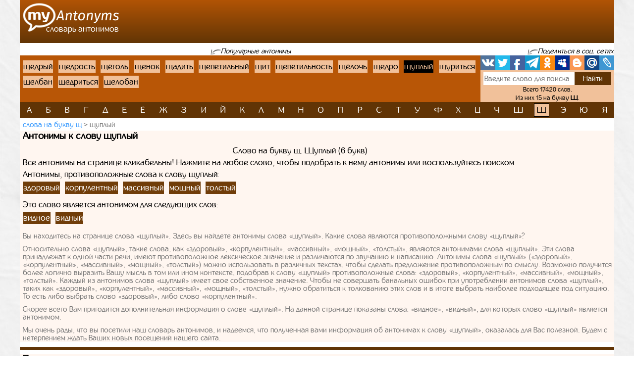

--- FILE ---
content_type: text/html; charset=UTF-8
request_url: https://myantonyms.ru/sc-letter/suplyi-163877
body_size: 6355
content:
<!doctype html>
<html lang="ru">
  <head>
    <!-- Required meta tags -->
    <meta charset="utf-8">
    <meta name="viewport" content="width=device-width, initial-scale=1, shrink-to-fit=no">
    
    <!-- Bootstrap CSS -->
    <link rel="stylesheet" href="https://myantonyms.ru/themes/smartguin/assets/vendor/bootstrap/css/bootstrap.min.css?1">
    <!-- App CSS -->
    <link rel="stylesheet" href="https://myantonyms.ru/themes/smartguin/assets/css/main.css?2">
    
    <title>Антонимы к слову щуплый | Противоположные слова</title>
    <meta name="description" content="Антонимы к слову щуплый. Лучший онлайн словарь антонимов Русского языка.">
    <meta name="keywords" content="щуплый, антонимы к слову щуплый, подобрать, найти, словарь, онлайн">
    <link href="https://myantonyms.ru/themes/smartguin/assets/images/favicon.ico?1" type="image/x-icon" rel="shortcut icon">
    <meta name="referrer" content="origin">
    <meta name="author" content="D.panchenko">
    
    <!-- OG: -->
    <meta property="og:type" content="website">
    <meta property="og:title" content="Антонимы к слову щуплый | Противоположные слова">
    <meta property="og:image" content="https://myantonyms.ru/themes/smartguin/assets/images/socs.png?1">
    <meta property="og:url" content="https://myantonyms.ru/letter/sc/suplyi-163877">
    <meta property="og:description" content="Антонимы к слову щуплый. Лучший онлайн словарь антонимов Русского языка.">
    <meta property="og:site_name" content="Myantonyms">

    <meta property="og:cnt_title" content="Антонимы. Словарь антонимов.">
    <meta property="og:cnt_image" content="https://myantonyms.ru/themes/smartguin/assets/images/socs.png?1">
    <meta property="og:cnt_url" content="https://myantonyms.ru/">
    <meta property="og:cnt_description" content="Лучший онлайн словарь антонимов Русского языка. Все антонимы. Быстрый поиск и подбор нужных антонимов. Всего словарь содержит 17420 слов.">
    
    <!-- Adv -->
    					<script src="https://yandex.ru/ads/system/context.js" async></script>
			<script>window.yaContextCb = window.yaContextCb || [];</script>
									<script async src="https://ad.mail.ru/static/ads-async.js"></script>
		    	
    <!-- Scripts -->
    <script>
		function share_me(node) {
			var popup_width = 626;
			var popup_height = 436;
			var min_width = 768;
			var min_height = 535;
			if (!this.title) this.title = encodeURIComponent(document.querySelector('meta[property=\'og:cnt_title\']').getAttribute('content'));
			if (!this.description) this.description = encodeURIComponent(document.querySelector('meta[property=\'og:cnt_description\']').getAttribute('content'));
			if (!this.image) this.image = encodeURIComponent(document.querySelector('meta[property=\'og:cnt_image\']').getAttribute('content'));
			if (!this.href) this.href = encodeURIComponent(document.querySelector('meta[property=\'og:cnt_url\']').getAttribute('content'));
			var type = node.getAttribute('data-count');
			var url = {
			  vk: 'https://vk.com/share.php?url='+ this.href +'&title='+ this.title +'&image='+ this.image +'&description='+ this.description,
			  twi: 'https://twitter.com/intent/tweet?url='+ this.href +'&text='+ this.description,
			  fb: 'https://www.facebook.com/sharer.php?src=sp&u='+ this.href +'&summary='+ this.description +'&title='+ this.title +'&picture='+ this.image,
			  Telegram: 'https://telegram.me/share/url?url='+ this.href +'&text='+ this.description,
			  odkl: 'https://connect.ok.ru/dk?st.cmd=WidgetSharePreview&st.title='+ this.title +'&st.shareUrl='+ this.href,
			  MySpace: 'https://www.myspace.com/Modules/PostTo/Pages/?u='+ this.href +'&t='+ this.title +'&c='+ this.description,
			  Blogger: 'https://www.blogger.com/blog_this.pyra?t='+ this.title +'&u='+ this.href +'&n='+ this.description,
			  mail: 'https://connect.mail.ru/share?url='+ this.href +'&title='+ this.title +'&description='+ this.description +'&imageurl='+ this.image,
			  LiveJournal: 'https://www.livejournal.com/update.bml?event='+ this.href +'&subject='+ this.description
			};
			if (typeof url[type] == 'undefined')
			  return;
			var popup = function(){
			  var left = screen.width/2 - popup_width/2;
			  var top = screen.height/2 - popup_height/2;
			  return window.open(cur_url, '_blank', 'scrollbars=0, resizable=1, menubar=0, toolbar=0, status=0, width='+ popup_width +',height='+ popup_height +',left='+ left +',top='+ top);
			};
			var cur_url = url[type];
			var link = function(){
			  node.setAttribute('href', cur_url);
			  return true;
			};
			if (screen.width < min_width || screen.height < min_height)
			  return link();
			if (popup(url[type]) === null)
			  return link();
			return false;
		}
		if ( window.matchMedia('screen and (min-device-width: 768px)').matches )
			document.documentElement.classList.add('desktop');
		else
			document.documentElement.classList.add('mobile');
    </script>
  </head>
  <body class="container-fluid p-0">

    <!-- Реклама попапер -->
                                <!-- Yandex.RTB R-A-518182-5 --> 
            <script>window.yaContextCb.push(()=>{
                        Ya.Context.AdvManager.render({
                        type: 'fullscreen',
                        platform: 'touch',
                        blockId: 'R-A-518182-5'
                        })
                    })</script>
            	
    <div class="content">
      <!-- Шапка 1 -->
      <header>
	<div class="logo">
	            
				<a href="/" title="Словарь антонимов"><img src="https://myantonyms.ru/themes/smartguin/assets/images/logo.png?1" alt="Myantonyms"><strong>Словарь антонимов</strong></a>
			</div>
	<div class="aside">
                                    <div id="yandex_rtb_R-A-518182-1"></div>
                        <script>
                window['yandex_rtb_R-A-518182-1'] = document.getElementById('yandex_rtb_R-A-518182-1');
                                if ( window.matchMedia('screen and (min-device-width:768px)').matches ) {
                    window.yaContextCb.push( () => {
                        Ya.Context.AdvManager.render({ renderTo: 'yandex_rtb_R-A-518182-1',
                                                       blockId: 'R-A-518182-1',
                                                       onRender: (data) => {
                                                                                                                      window['yandex_rtb_R-A-518182-1'].classList.remove('d-none');
                                                       }
                                                     }, () => {
                                                                  window['yandex_rtb_R-A-518182-1'].classList.add('d-none');
                                                                                                                                }
                                                    )
                                                   }
                                           )
                } else {
                    window['yandex_rtb_R-A-518182-1'].remove();
                                    }
            </script>
            	</div>
</header>	  
      <!-- Реклама для мобилки -->
      <div id="ads_mobile_top" class="">
                                <div id="yandex_rtb_R-A-518182-6"></div>
                        <script>
                window['yandex_rtb_R-A-518182-6'] = document.getElementById('yandex_rtb_R-A-518182-6');
                                if ( window.matchMedia('screen and (max-device-width:767px)').matches ) {
                    window.yaContextCb.push( () => {
                        Ya.Context.AdvManager.render({ renderTo: 'yandex_rtb_R-A-518182-6',
                                                       blockId: 'R-A-518182-6',
                                                       onRender: (data) => {
                                                                                                                      window['yandex_rtb_R-A-518182-6'].classList.remove('d-none');
                                                       }
                                                     }, () => {
                                                                  window['yandex_rtb_R-A-518182-6'].classList.add('d-none');
                                                                                                                                }
                                                    )
                                                   }
                                           )
                } else {
                    window['yandex_rtb_R-A-518182-6'].remove();
                                    }
            </script>
            </div>      
      <!-- Шапка 2 -->
      <section id="popular" class="row m-0">
	<div class="col-12 p-0">
		<div>
			<span>Популярные антонимы</span>
		</div>
		
		<div>
			<span>Поделиться в соц. сетях</span>
		</div>
	</div>
	
	<div class="col p-0">
		<ol class="ol">
								<li><a href="/sc-letter/sedryi-163678">щедрый</a></li>
											<li><a href="/sc-letter/sedrost-163675">щедрость</a></li>
											<li><a href="/sc-letter/segol-163664">щёголь</a></li>
											<li><a href="/sc-letter/senok-163746">щенок</a></li>
											<li><a href="/sc-letter/sadit-163634">щадить</a></li>
											<li><a href="/sc-letter/sepetilnyi-163758">щепетильный</a></li>
											<li><a href="/sc-letter/sit-163840">щит</a></li>
											<li><a href="/sc-letter/sepetilnost-163757">щепетильность</a></li>
											<li><a href="/sc-letter/seloc-163738">щёлочь</a></li>
											<li><a href="/sc-letter/sedro-163674">щедро</a></li>
											<li><strong>щуплый</strong></li>
											<li><a href="/sc-letter/suritsa-163883">щуриться</a></li>
											<li><a href="/sc-letter/selban-163698">щелбан</a></li>
											<li><a href="/sc-letter/sedritsa-163673">щедриться</a></li>
											<li><a href="/sc-letter/seloban-163724">щелобан</a></li>
							</ol>
	</div>
	
	<div>
		<span>Поделиться в соц. сетях</span>
	</div>
	
	<div class="col p-0">
		<div class="share42init">
			<span class="share_me">
	        			<a rel="nofollow" href="#" data-count="vk" onclick="return share_me(this)" title="Поделиться В Контакте" target="_blank"></a>
		            			<a rel="nofollow" href="#" data-count="twi" onclick="return share_me(this)" title="Добавить в Twitter" target="_blank"></a>
		            			<a rel="nofollow" href="#" data-count="fb" onclick="return share_me(this)" title="Поделиться в Facebook" target="_blank"></a>
		            			<a rel="nofollow" href="#" data-count="Telegram" onclick="return share_me(this)" title="Поделиться в Телеграм" target="_blank"></a>
		            			<a rel="nofollow" href="#" data-count="odkl" onclick="return share_me(this)" title="Добавить в Одноклассники" target="_blank"></a>
		            			<a rel="nofollow" href="#" data-count="MySpace" onclick="return share_me(this)" title="Добавить в MySpace" target="_blank"></a>
		            			<a rel="nofollow" href="#" data-count="Blogger" onclick="return share_me(this)" title="Опубликовать в Blogger.com" target="_blank"></a>
		            			<a rel="nofollow" href="#" data-count="mail" onclick="return share_me(this)" title="Поделиться в Моем Мире@Mail.Ru" target="_blank"></a>
		            			<a rel="nofollow" href="#" data-count="LiveJournal" onclick="return share_me(this)" title="Опубликовать в LiveJournal" target="_blank"></a>
		    </span>		</div>
		<form action="/search">
			<input maxlength="64" name="q" placeholder="Введите слово для поиска" value=""
				><input type="submit" title="Поиск" value="Найти">
		</form>
		<div>
			<span>Всего 17420 слов.</span>
						<span>Из них 15 на букву <strong>щ</strong>.</span>
					</div>
	</div>
</section>      
      <!-- Навигаця по-алфавиту -->
      <nav id="alphabet" class="navbar navbar-expand-md navbar-light">
	<button class="navbar-toggler" type="button" data-toggle="collapse" data-target="#alphabet-list" aria-controls="alphabet-list" aria-expanded="false" aria-label="Toggle navigation">
		<span class="navbar-toggler-icon"></span>
	</button>
	<span class="navbar-text">Поиск по буквам</span>
	<div class="collapse navbar-collapse" id="alphabet-list">
		
		<hr>
		
		<ul class="navbar-nav">
								<li class="nav-item"><a class="nav-link" href="/a-letter">а</a></li>
											<li class="nav-item"><a class="nav-link" href="/b-letter">б</a></li>
											<li class="nav-item"><a class="nav-link" href="/v-letter">в</a></li>
											<li class="nav-item"><a class="nav-link" href="/g-letter">г</a></li>
											<li class="nav-item"><a class="nav-link" href="/d-letter">д</a></li>
											<li class="nav-item"><a class="nav-link" href="/e-letter">е</a></li>
											<li class="nav-item"><a class="nav-link" href="/yo-letter">ё</a></li>
											<li class="nav-item"><a class="nav-link" href="/zh-letter">ж</a></li>
											<li class="nav-item"><a class="nav-link" href="/z-letter">з</a></li>
											<li class="nav-item"><a class="nav-link" href="/i-letter">и</a></li>
											<li class="nav-item"><a class="nav-link" href="/yi-letter">й</a></li>
											<li class="nav-item"><a class="nav-link" href="/k-letter">к</a></li>
											<li class="nav-item"><a class="nav-link" href="/l-letter">л</a></li>
											<li class="nav-item"><a class="nav-link" href="/m-letter">м</a></li>
											<li class="nav-item"><a class="nav-link" href="/n-letter">н</a></li>
											<li class="nav-item"><a class="nav-link" href="/o-letter">о</a></li>
											<li class="nav-item"><a class="nav-link" href="/p-letter">п</a></li>
											<li class="nav-item"><a class="nav-link" href="/r-letter">р</a></li>
											<li class="nav-item"><a class="nav-link" href="/s-letter">с</a></li>
											<li class="nav-item"><a class="nav-link" href="/t-letter">т</a></li>
											<li class="nav-item"><a class="nav-link" href="/u-letter">у</a></li>
											<li class="nav-item"><a class="nav-link" href="/f-letter">ф</a></li>
											<li class="nav-item"><a class="nav-link" href="/h-letter">х</a></li>
											<li class="nav-item"><a class="nav-link" href="/cz-letter">ц</a></li>
											<li class="nav-item"><a class="nav-link" href="/ch-letter">ч</a></li>
											<li class="nav-item"><a class="nav-link" href="/sh-letter">ш</a></li>
											<li class="nav-item active"><strong class="nav-link">щ</strong></li>
											<li class="nav-item"><a class="nav-link" href="/ye-letter">э</a></li>
											<li class="nav-item"><a class="nav-link" href="/yu-letter">ю</a></li>
											<li class="nav-item"><a class="nav-link" href="/ya-letter">я</a></li>
							</ul>
	</div>
</nav>
      
      <!-- Хлебные крошки -->
      <section id="bread">
					<nav>
			<ol>
				<li><a href="/sc-letter"
					>Слова на букву щ</a></li>
				<li><strong>щуплый</strong></li>
			</ol>
		</nav>
			<!--
	<div>
		<div id="yandex_rtb_"></div>
	</div>
	-->
	</section>      
      <!-- Раздел -->
      <main>
	<h1>Антонимы к слову щуплый</h1>
	<aside class="float-md-left" id="article_main">
				                                    <div id="yandex_rtb_R-A-518182-2"></div>
                        <script>
                window['yandex_rtb_R-A-518182-2'] = document.getElementById('yandex_rtb_R-A-518182-2');
                                if ( window.matchMedia('screen and (min-device-width:768px)').matches ) {
                    window.yaContextCb.push( () => {
                        Ya.Context.AdvManager.render({ renderTo: 'yandex_rtb_R-A-518182-2',
                                                       blockId: 'R-A-518182-2',
                                                       onRender: (data) => {
                                                                                                                      window['yandex_rtb_R-A-518182-2'].classList.remove('d-none');
                                                       }
                                                     }, () => {
                                                                  window['yandex_rtb_R-A-518182-2'].classList.add('d-none');
                                                                                                                                }
                                                    )
                                                   }
                                           )
                } else {
                    window['yandex_rtb_R-A-518182-2'].remove();
                                    }
            </script>
                                                <div id="yandex_rtb_R-A-518182-7"></div>
                        <script>
                window['yandex_rtb_R-A-518182-7'] = document.getElementById('yandex_rtb_R-A-518182-7');
                                if ( window.matchMedia('screen and (max-device-width:767px)').matches ) {
                    window.yaContextCb.push( () => {
                        Ya.Context.AdvManager.render({ renderTo: 'yandex_rtb_R-A-518182-7',
                                                       blockId: 'R-A-518182-7',
                                                       onRender: (data) => {
                                                                                                                      window['yandex_rtb_R-A-518182-7'].classList.remove('d-none');
                                                       }
                                                     }, () => {
                                                                  window['yandex_rtb_R-A-518182-7'].classList.add('d-none');
                                                                                                                                }
                                                    )
                                                   }
                                           )
                } else {
                    window['yandex_rtb_R-A-518182-7'].remove();
                                    }
            </script>
            	</aside>
	<div>
				
		<!-- Список слов по букве -->
				
		<!-- Само слово -->
				<p class="mg-5px">Слово на букву щ. Щуплый (6 букв)</p>
	<p class="mg-5px">Все антонимы на странице кликабельны! Нажмите на любое слово, чтобы подобрать к нему антонимы или воспользуйтесь поиском.</p>
			<p class="mg-5px">Антонимы, противоположные слова к слову щуплый:</p>
		<ul class="list">
							<li><a href="/z-letter/zdorovyi-43610">здоровый</a>
							<li><a href="/k-letter/korpulentnyi-56646">корпулентный</a>
							<li><a href="/m-letter/massivnyi-65197">массивный</a>
							<li><a href="/m-letter/mosnyi-70169">мощный</a>
							<li><a href="/t-letter/tolstyi-146864">толстый</a>
					</ul>
					<p class="mg-5px mgt-6px">Это слово является антонимом для следующих слов:</p>
		<ul class="list">
							<li><a href="/v-letter/vidnoe-172481">видное</a>
							<li><a href="/v-letter/vidnyi-15464">видный</a>
					</ul>
		
		<article class="nex-text">
		<p>Вы находитесь на странице слова «щуплый». Здесь вы найдете антонимы слова «щуплый».
								Какие слова являются противоположными слову «щуплый»?</p>
								<p>Относительно слова «щуплый», такие слова, как «здоровый», «корпулентный», «массивный», «мощный», «толстый», являются антонимами слова «щуплый».
								Эти слова принадлежат к одной части речи, имеют противоположное лексическое значение и различаются по звучанию и написанию.
								Антонимы слова «щуплый» («здоровый», «корпулентный», «массивный», «мощный», «толстый») можно использовать в различных текстах, чтобы сделать предложение противоположным по смыслу.
								Возможно получится более логично выразить Вашу мысль в том или ином контексте,
								подобрав к слову «щуплый» противоположные слова: «здоровый», «корпулентный», «массивный», «мощный», «толстый».
								Каждый из антонимов слова «щуплый» имеет свое собственное значение.
								Чтобы не совершать банальных ошибок при употреблении антонимов слова «щуплый», таких как «здоровый», «корпулентный», «массивный», «мощный», «толстый»,
								нужно обратиться к толкованию этих слов и в итоге выбрать наиболее подходящее под ситуацию.
								То есть либо выбрать слово «здоровый», либо слово «корпулентный».</p>
											 															<p>Скорее всего Вам пригодится дополнительная информация о слове «щуплый».
									На данной странице показаны слова: «видное», «видный», для которых слово «щуплый» является антонимом.</p>
											<p>Мы очень рады, что вы посетили наш словарь антонимов, и надеемся, что полученная вами информация об антонимах к слову «щуплый»,
							оказалась для Вас полезной. Будем с нетерпением ждать Ваших новых посещений нашего сайта.</p>	</article>

			</div>
</main>      
      <!-- Постраничная навигация -->
      <section id="page-nav" class="">
	</section>      
      <!-- Последние искомые слова -->
      <section id="last-search">
	<div class="h2">Последние антонимы, которые искали</div>
	<aside class="float-md-left" id="footer_main">
		<script>
			if ( window.matchMedia('screen and (max-device-width: 767px)').matches && '1' )
				document.getElementById('footer_main').classList.add('vk-adv');
		</script>
                                    <div id="yandex_rtb_R-A-518182-3"></div>
                        <script>
                window['yandex_rtb_R-A-518182-3'] = document.getElementById('yandex_rtb_R-A-518182-3');
                                if ( window.matchMedia('screen and (min-device-width:768px)').matches ) {
                    window.yaContextCb.push( () => {
                        Ya.Context.AdvManager.render({ renderTo: 'yandex_rtb_R-A-518182-3',
                                                       blockId: 'R-A-518182-3',
                                                       onRender: (data) => {
                                                                                                                      window['yandex_rtb_R-A-518182-3'].classList.remove('d-none');
                                                       }
                                                     }, () => {
                                                                  window['yandex_rtb_R-A-518182-3'].classList.add('d-none');
                                                                                                                                }
                                                    )
                                                   }
                                           )
                } else {
                    window['yandex_rtb_R-A-518182-3'].remove();
                                    }
            </script>
            		                            <ins class="mrg-tag vk-adv-square" data-ad-client="ad-1462156" data-ad-slot="1462156" id="vk-elem-1462156"></ins>
            <script>
                if ( window.matchMedia('screen and (max-device-width:767px)').matches ) {
                    (MRGtag = window.MRGtag || []).push({});
                } else {
                    document.getElementById('vk-elem-1462156').remove();
                }
            </script>
            	</aside>
	<div>
		<ol>
								<li><a href="/sc-letter/sedryi-163678">щедрый</a></li>
											<li><a href="/sc-letter/sit-163840">щит</a></li>
											<li><a href="/sc-letter/sedrost-163675">щедрость</a></li>
											<li><a href="/sc-letter/senok-163746">щенок</a></li>
											<li><a href="/sc-letter/suritsa-163883">щуриться</a></li>
											<li><a href="/sc-letter/sepetilnyi-163758">щепетильный</a></li>
											<li><a href="/sc-letter/sepetilnost-163757">щепетильность</a></li>
											<li><a href="/sc-letter/segol-163664">щёголь</a></li>
											<li><a href="/sc-letter/sedro-163674">щедро</a></li>
											<li><a href="/sc-letter/sadit-163634">щадить</a></li>
											<li><strong>щуплый</strong></li>
							</ol>
	</div>
</section>      
    </div>
  
    <!-- Подвал -->
    <footer>
	<div>
		<div>&copy; Myantonyms
				2016-2026.</div>
		<ul>
						<li>
				<a href="/about" rel="nofollow" target="_blank">Информация</a>
			</li>
						<li>
				<a href="https://vk.com/labmantissa" rel="nofollow" target="_blank">Связаться с нами</a>
			</li>
		</ul>
	</div>
	<div>
        		<a href="https://top.mail.ru/jump?from=2784254" rel="nofollow" target="_blank">
			<img src="https://top-fwz1.mail.ru/counter?id=2784254;t=470;l=1" title="Top.Mail.Ru" alt="Top.Mail.Ru">
		</a>
		<span id="top100_widget"></span>
		<a href="https://www.liveinternet.ru/click" rel="nofollow" target="_blank" id="liveinternet-link">
			<img id="licntE816" title="LiveInternet: показано число просмотров за 24 часа, посетителей за 24 часа и за сегодня"
				src="[data-uri]" alt="LiveInternet счётчик">
		</a>
        	</div>
</footer>	
	<!-- Счётчики -->
    	<!-- Яндекс метрика -->
    <script>(function(){ window.ym = window.ym || function(){ ( window.ym.a = window.ym.a || [] ).push(arguments); }; window.ym.l = 1 * new Date(); })();</script>
    <script src="https://mc.yandex.ru/metrika/tag.js" async></script>
    <script>ym(37637525, 'init', { clickmap: true, trackLinks: true, accurateTrackBounce: true });</script>
    <!-- Гугл аналитика -->
    <script src="https://www.googletagmanager.com/gtag/js?id=G-PT2KM05WPN" async></script>
    <script>window.dataLayer = window.dataLayer || []; function gtag(){dataLayer.push(arguments);} gtag('js', new Date()); gtag('config', 'G-PT2KM05WPN');</script>
    <!--LiveInternet -->
    <script>(function(d,s){d.getElementById("licntE816").src=
	"https://counter.yadro.ru/hit?t15.7;r"+escape(d.referrer)+
	((typeof(s)=="undefined")?"":";s"+s.width+"*"+s.height+"*"+
	(s.colorDepth?s.colorDepth:s.pixelDepth))+";u"+escape(d.URL)+
	";h"+escape(d.title.substring(0,150))+";"+Math.random()})
	(document,screen);
    document.getElementById('liveinternet-link').classList.add('show');</script>
    <!-- Mail -->
    <script>var _tmr = window._tmr || (window._tmr = []); _tmr.push({id: "2784254", type: "pageView", start: (new Date()).getTime()});</script>
    <script src="https://top-fwz1.mail.ru/js/code.js" id="topmailru-code" async></script>
    <!-- Rambler -->
    <script>(window['_top100q'] = window['_top100q'] || []).push(function() {
          var options = { project: 4427842, element: 'top100_widget', }; 
      try { window.top100Counter = new top100(options); } catch(e) { } });</script>
    <script src="https://st.top100.ru/top100/top100.js" async></script>
        
    <!-- Optional JavaScript -->
    <!-- jQuery first, then Popper.js, then Bootstrap JS -->
    <script src="https://myantonyms.ru/themes/smartguin/assets/vendor/jquery/3.5.1.slim.min.js?1"></script>
    <script src="https://myantonyms.ru/themes/smartguin/assets/vendor/popper/1.16.1.min.js?1"></script>
    <script src="https://myantonyms.ru/themes/smartguin/assets/vendor/bootstrap/js/bootstrap.min.js?1"></script>

        
  </body>
</html>